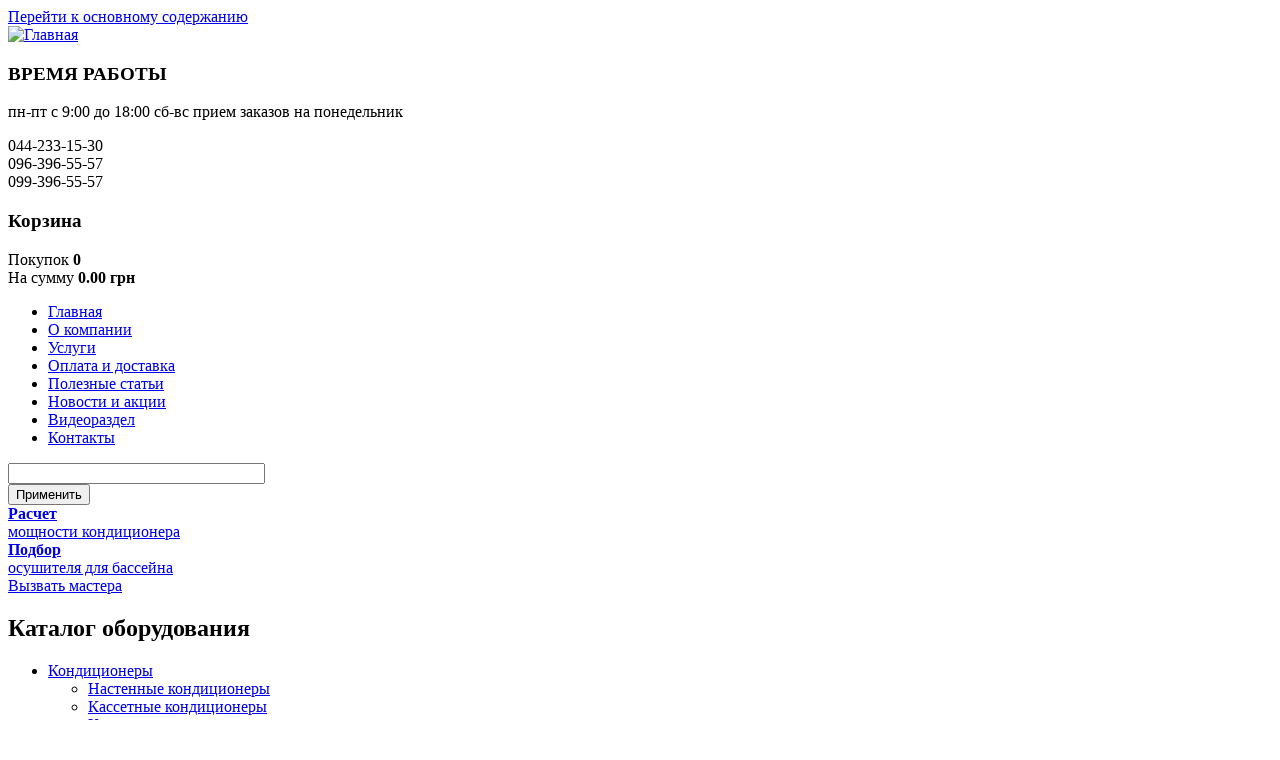

--- FILE ---
content_type: text/html; charset=utf-8
request_url: https://daicond.com.ua/content/reguliruemyy-professionalnyy-razbryzgivatel-rehau-247068/
body_size: 9726
content:
<!DOCTYPE html>
<html version="XHTML+RDFa 1.0" dir="ltr" xmlns:content="http://purl.org/rss/1.0/modules/content/" xmlns:dc="http://purl.org/dc/terms/" xmlns:foaf="http://xmlns.com/foaf/0.1/" xmlns:og="http://ogp.me/ns#" xmlns:rdfs="http://www.w3.org/2000/01/rdf-schema#" xmlns:sioc="http://rdfs.org/sioc/ns#" xmlns:sioct="http://rdfs.org/sioc/types#" xmlns:skos="http://www.w3.org/2004/02/skos/core#" xmlns:xsd="http://www.w3.org/2001/XMLSchema#" lang="ru">
<head profile="http://www.w3.org/1999/xhtml/vocab">
  <meta http-equiv="Content-Type" content="text/html; charset=utf-8">
  <meta name="SKYPE_TOOLBAR" content="SKYPE_TOOLBAR_PARSER_COMPATIBLE">
  <link rel="shortcut icon" href="/sites/all/themes/triamix/favicon.ico" type="image/vnd.microsoft.icon">
  <link rel="canonical" href="/content/reguliruemyy-professionalnyy-razbryzgivatel-rehau-247068">
  <link rel="shortlink" href="/node/1066">
  <title>Регулируемый профессиональный разбрызгиватель Rehau (247068) | Daicond</title>
  <style type="text/css" media="all">
  @import url("/modules/system/system.base.css?oaq13s");
  @import url("/modules/system/system.menus.css?oaq13s");
  @import url("/modules/system/system.messages.css?oaq13s");
  @import url("/modules/system/system.theme.css?oaq13s");
  </style>
  <style type="text/css" media="all">
  @import url("/sites/all/modules/wa_prettyphoto/css/prettyPhoto.css?oaq13s");
  </style>
  <style type="text/css" media="all">
  @import url("/sites/all/modules/basic_cart/basic_cart.css?oaq13s");
  @import url("/modules/comment/comment.css?oaq13s");
  @import url("/modules/field/theme/field.css?oaq13s");
  @import url("/modules/node/node.css?oaq13s");
  @import url("/modules/user/user.css?oaq13s");
  @import url("/sites/all/modules/youtube/css/youtube.css?oaq13s");
  @import url("/sites/all/modules/views/css/views.css?oaq13s");
  </style>
  <style type="text/css" media="all">
  @import url("/sites/all/modules/colorbox/styles/default/colorbox_style.css?oaq13s");
  @import url("/sites/all/modules/ctools/css/ctools.css?oaq13s");
  @import url("/sites/all/modules/field_group/field_group.css?oaq13s");
  </style>
  <style type="text/css" media="all">
  @import url("/sites/all/themes/triamix/s/style1.css?oaq13s");
  </style>
  <script type="text/javascript" src="/sites/default/files/js/js_UWQINlriydSoeSiGQxToOUdv493zEa7dpsXC1OtYlZU.js"></script>
  <script type="text/javascript" src="/sites/default/files/js/js_PuU9xRnrqpmZ829dT3IgpGfSmASeqrvXKyNKsexbYXk.js"></script>
  <script type="text/javascript" src="/sites/default/files/js/js_kXDlzad3hSnkIVAVLR8ZblO6VUavWmXJj9TEpiMNFuM.js"></script>
  <script type="text/javascript">
  <!--//--><![CDATA[//><!--
  jQuery(document).ready(function () {  jQuery("a[rel^='prettyPhoto']").prettyPhoto(); });
  //--><!]]>
  </script>
  <script type="text/javascript" src="/sites/default/files/js/js_lTNhy66Gdad8ieRWFzbIj3vnlzlhiZ1JSCT8DeCnDds.js"></script>
  <script type="text/javascript" src="/sites/default/files/js/js_1N1TOcMF0weWcE754bz03Rpfmm1mggY7QBiMKesrDkc.js"></script>
  <script type="text/javascript">
  <!--//--><![CDATA[//><!--
  jQuery.extend(Drupal.settings, {"basePath":"\/","pathPrefix":"","ajaxPageState":{"theme":"triamix","theme_token":"GBH1Fb4MUvQEL7-VHT4PxY_mX2Yd8tJQyXmzl505_4Q","js":{"misc\/jquery.js":1,"misc\/jquery.once.js":1,"misc\/drupal.js":1,"sites\/all\/modules\/wa_prettyphoto\/js\/jquery.prettyPhoto.js":1,"public:\/\/languages\/ru_rL_2m4YDMACU3dUsXnzOe9Tt6I9om4I_MCtNAQlNI2o.js":1,"sites\/all\/libraries\/colorbox\/jquery.colorbox-min.js":1,"sites\/all\/modules\/colorbox\/js\/colorbox.js":1,"sites\/all\/modules\/colorbox\/styles\/default\/colorbox_style.js":1,"sites\/all\/modules\/colorbox\/js\/colorbox_load.js":1,"sites\/all\/modules\/colorbox\/js\/colorbox_inline.js":1,"0":1,"sites\/all\/modules\/field_group\/field_group.js":1,"misc\/form.js":1,"misc\/collapse.js":1,"sites\/all\/themes\/triamix\/js\/my.js":1},"css":{"modules\/system\/system.base.css":1,"modules\/system\/system.menus.css":1,"modules\/system\/system.messages.css":1,"modules\/system\/system.theme.css":1,"sites\/all\/modules\/wa_prettyphoto\/css\/prettyPhoto.css":1,"sites\/all\/modules\/basic_cart\/basic_cart.css":1,"modules\/comment\/comment.css":1,"modules\/field\/theme\/field.css":1,"modules\/node\/node.css":1,"modules\/user\/user.css":1,"sites\/all\/modules\/youtube\/css\/youtube.css":1,"sites\/all\/modules\/views\/css\/views.css":1,"sites\/all\/modules\/colorbox\/styles\/default\/colorbox_style.css":1,"sites\/all\/modules\/ctools\/css\/ctools.css":1,"sites\/all\/modules\/field_group\/field_group.css":1,"sites\/all\/themes\/triamix\/s\/style1.css":1}},"colorbox":{"opacity":"0.85","current":"{current} \u0438\u0437 {total}","previous":"\u00ab \u041f\u0440\u0435\u0434\u044b\u0434\u0443\u0449\u0438\u0439","next":"\u0421\u043b\u0435\u0434\u0443\u044e\u0449\u0438\u0439 \u00bb","close":"\u0417\u0430\u043a\u0440\u044b\u0442\u044c","maxWidth":"98%","maxHeight":"98%","fixed":true,"mobiledetect":true,"mobiledevicewidth":"480px"},"urlIsAjaxTrusted":{"\/search":true},"field_group":{"div":"full"}});
  //--><!]]>
  </script>
</head>
<body class="html not-front not-logged-in one-sidebar sidebar-first page-node page-node- page-node-1066 node-type-sistemi-poliva">
  <div id="skip-link">
    <a href="#main-content" class="element-invisible element-focusable">Перейти к основному содержанию</a>
  </div>
  <div id="page-wrapper">
    <div id="page">
      <div id="header">
        <div class="section clearfix">
          <div id="header_top">
            <a href="/" title="Главная" rel="home" id="logo"><img src="/sites/default/files/logo.png" alt="Главная"></a>
            <div class="region region-header-top">
              <div id="block-block-1" class="block block-block">
                <div class="content">
                  <h3>ВРЕМЯ РАБОТЫ</h3>
                  <p>пн-пт с 9:00 до 18:00 сб-вс прием заказов на понедельник&nbsp;</p>
                </div>
              </div>
              <div id="block-block-5" class="block block-block">
                <div class="content">
                  <div class="phone">
                    044-233-15-30
                  </div>
                  <div class="phone-kievstar">
                    096-396-55-57
                  </div>
                  <div class="phone-mts">
                    099-396-55-57
                  </div>
                </div>
              </div>
              <div id="block-basic-cart-shopping-cart" class="block block-basic-cart">
                <div class="content">
                  <h3>Корзина</h3>
                  <div class="basic-cart-grid basic-cart-block">
                    Покупок <b>0</b><br>
                    На сумму <b>0.00 грн</b>
                  </div>
                </div>
              </div>
            </div>
          </div>
          <div id="navigation" class="clearfix">
            <div class="region region-header-menu">
              <div id="block-menu-menu-top-menu" class="block block-menu">
                <div class="content">
                  <ul class="menu">
                    <li class="first leaf">
                      <a href="/" title="">Главная</a>
                    </li>
                    <li class="leaf">
                      <a href="/o-kompanii" title="">О компании</a>
                    </li>
                    <li class="leaf">
                      <a href="/ustanovka-kondicionerov" title="">Услуги</a>
                    </li>
                    <li class="leaf">
                      <a href="/oplata-i-dostavka" title="">Оплата и доставка</a>
                    </li>
                    <li class="leaf">
                      <a href="/articles" title="">Полезные статьи</a>
                    </li>
                    <li class="leaf">
                      <a href="/news" title="">Новости и акции</a>
                    </li>
                    <li class="leaf">
                      <a href="/video-reviews" title="">Видеораздел</a>
                    </li>
                    <li class="last leaf">
                      <a href="/kontakty" title="">Контакты</a>
                    </li>
                  </ul>
                </div>
              </div>
            </div>
          </div>
          <div id="header_bottom">
            <div class="region region-header-bottom">
              <div id="block-views-exp-search-page" class="block block-views">
                <div class="content">
                  <form action="/search" method="get" id="views-exposed-form-search-page" accept-charset="UTF-8" name="views-exposed-form-search-page">
                    <div>
                      <div class="views-exposed-form">
                        <div class="views-exposed-widgets clearfix">
                          <div id="edit-title-wrapper" class="views-exposed-widget views-widget-filter-title">
                            <div class="views-widget">
                              <div class="form-item form-type-textfield form-item-title">
                                <input type="text" id="edit-title" name="title" value="" size="30" maxlength="128" class="form-text">
                              </div>
                            </div>
                          </div>
                          <div class="views-exposed-widget views-submit-button">
                            <input type="submit" id="edit-submit-search" name="" value="Применить" class="form-submit">
                          </div>
                        </div>
                      </div>
                    </div>
                  </form>
                </div>
              </div>
              <div id="block-block-6" class="block block-block">
                <div class="content">
                  <a href="/node/21"><b>Расчет</b></a><br>
                  <a href="/node/21">мощности кондиционера</a>
                </div>
              </div>
              <div id="block-block-7" class="block block-block">
                <div class="content">
                  <a href="/node/20"><b>Подбор</b></a><br>
                  <a href="/node/20">осушителя для бассейна</a>
                </div>
              </div>
              <div id="block-block-8" class="block block-block">
                <div class="content">
                  <a class="m_but" href="/node/18">Вызвать мастера</a>
                  <div class="m_icon"></div>
                </div>
              </div>
            </div>
          </div>
        </div>
      </div>
      <div id="breadcrumb"></div>
      <div id="main-wrapper">
        <div id="main" class="clearfix">
          <div id="sidebar-first" class="sidebar">
            <div class="region region-sidebar-first">
              <div id="block-menu-menu-equipment-catalog" class="block block-menu">
                <h2>Каталог оборудования</h2>
                <div class="content">
                  <ul class="menu">
                    <li class="first expanded">
                      <a href="/catalog/kondicionery" title="">Кондиционеры</a>
                      <ul class="menu">
                        <li class="first leaf">
                          <a href="/catalog/kondicionery/nastennye" title="">Настенные кондиционеры</a>
                        </li>
                        <li class="leaf">
                          <a href="/catalog/kondicionery/kassetnye" title="">Кассетные кондиционеры</a>
                        </li>
                        <li class="leaf">
                          <a href="/catalog/kondicionery/kanalnye" title="">Канальные кондиционеры</a>
                        </li>
                        <li class="leaf">
                          <a href="/catalog/kondicionery/napolnye-podpotolochnye" title="">Напольные/подпотолочные кондиционеры</a>
                        </li>
                        <li class="leaf">
                          <a href="/catalog/kondicionery/multi-split-sistemy" title="">Мульти-сплит системы</a>
                        </li>
                        <li class="last leaf">
                          <a href="/catalog/kondicionery/centralnye-sistemy-kondicionirovaniya" title="">Центральные системы кондиционирования (VRV, VRF)</a>
                        </li>
                      </ul>
                    </li>
                    <li class="expanded">
                      <a href="/catalog/osushiteli-vozduha" title="">Осушители воздуха</a>
                      <ul class="menu">
                        <li class="first leaf">
                          <a href="/catalog/osushiteli-vozduha/bytovye" title="">Бытовые осушители</a>
                        </li>
                        <li class="leaf">
                          <a href="/catalog/osushiteli-vozduha/dlya-basseynov" title="">Осушители воздуха для бассейнов</a>
                        </li>
                        <li class="last leaf">
                          <a href="/catalog/osushiteli-vozduha/promyshlennye" title="">Промышленные осушители</a>
                        </li>
                      </ul>
                    </li>
                    <li class="expanded">
                      <a href="/catalog/ochistiteli-uvlazhniteli-vozduha" title="">Очистители/Увлажнители воздуха</a>
                      <ul class="menu">
                        <li class="first leaf">
                          <a href="/catalog/ochistiteli-uvlazhniteli-vozduha/bytovye" title="">Бытовые очистители воздуха</a>
                        </li>
                        <li class="leaf">
                          <a href="/catalog/ochistiteli-uvlazhniteli-vozduha/uvlazhniteli-vozduha" title="">Увлажнители воздуха</a>
                        </li>
                        <li class="leaf">
                          <a href="/catalog/ochistiteli-uvlazhniteli-vozduha/moyki-vozduha" title="">Мойки воздуха</a>
                        </li>
                        <li class="last leaf">
                          <a href="/catalog/ochistiteli-uvlazhniteli-vozduha/aksessuary" title="">Аксессуары</a>
                        </li>
                      </ul>
                    </li>
                    <li class="expanded">
                      <a href="/catalog/ventilyaciya" title="">Вентиляция</a>
                      <ul class="menu">
                        <li class="first leaf">
                          <a href="/catalog/ventilyaciya/pritochno-vytyazhnye" title="">Приточно-вытяжные установки</a>
                        </li>
                        <li class="leaf">
                          <a href="/catalog/ventilyaciya/ventilyaciya-kvartiry" title="">Вентиляция квартиры</a>
                        </li>
                        <li class="leaf">
                          <a href="/catalog/ventilyaciya/ventilyaciya-basseyna" title="">Вентиляция бассейна</a>
                        </li>
                        <li class="leaf">
                          <a href="/catalog/ventilyaciya/ventilyaciya-chastnogo-doma" title="">Вентиляция частного дома</a>
                        </li>
                        <li class="leaf">
                          <a href="/catalog/ventilyaciya/ventilyaciya-ofisa" title="">Вентиляция офиса</a>
                        </li>
                        <li class="last leaf">
                          <a href="/catalog/ventilyaciya/ventilyaciya-restorana-bara-kafe" title="">Вентиляция ресторана, бара, кафе</a>
                        </li>
                      </ul>
                    </li>
                    <li class="expanded">
                      <a href="/catalog/otoplenie" title="">Отопление</a>
                      <ul class="menu">
                        <li class="first expanded">
                          <a href="/catalog/otoplenie/elektricheskiy-teplyy-pol" title="">Электрический теплый пол</a>
                          <ul class="menu">
                            <li class="first leaf">
                              <a href="/catalog/otoplenie/elektricheskiy-teplyy-pol/nagrevatelnyy-kabel" title="">Нагревательный кабель</a>
                            </li>
                            <li class="leaf">
                              <a href="/catalog/otoplenie/elektricheskiy-teplyy-pol/nagrevatelnyy-mat" title="">Нагревательный мат</a>
                            </li>
                            <li class="last leaf">
                              <a href="/catalog/otoplenie/elektricheskiy-teplyy-pol/termoregulyatory" title="">Терморегуляторы</a>
                            </li>
                          </ul>
                        </li>
                        <li class="expanded">
                          <a href="/catalog/vozdushnye-zavesy" title="">Воздушные завесы</a>
                          <ul class="menu">
                            <li class="first leaf">
                              <a href="/catalog/otoplenie/vozdushnye-zavesy/c-vodyanym-nagrevom" title="">С водяным нагревом</a>
                            </li>
                            <li class="leaf">
                              <a href="/catalog/otoplenie/vozdushnye-zavesy/c-elektricheskim-nagrevom" title="">С электрическим нагревом</a>
                            </li>
                            <li class="leaf">
                              <a href="/catalog/otoplenie/vozdushnye-zavesy/bez-nagreva" title="">Без нагрева</a>
                            </li>
                            <li class="last leaf">
                              <a href="/catalog/otoplenie/vozdushnye-zavesy/avtomatika" title="">Автоматика</a>
                            </li>
                          </ul>
                        </li>
                        <li class="leaf">
                          <a href="/catalog/otoplenie/vozdushno-otopitelnye-agregaty" title="">Воздушно-отопительные агрегаты</a>
                        </li>
                        <li class="expanded">
                          <a href="/catalog/otoplenie/radiatory-otopleniya" title="">Радиаторы отопления</a>
                          <ul class="menu">
                            <li class="first leaf">
                              <a href="/catalog/otoplenie/radiatory-otopleniya/aksessuary-dlya-radiatorov" title="">Аксессуары для радиаторов</a>
                            </li>
                            <li class="leaf">
                              <a href="/catalog/otoplenie/radiatory-otopleniya/alyuminievye-radiatory" title="">Алюминивые радиаторы</a>
                            </li>
                            <li class="leaf">
                              <a href="/catalog/otoplenie/radiatory-otopleniya/bimetallicheskie-radiatory" title="">Биометаллические радиаторы</a>
                            </li>
                            <li class="last leaf">
                              <a href="/catalog/otoplenie/radiatory-otopleniya/stalnye-radiatory" title="">Стальные радиаторы</a>
                            </li>
                          </ul>
                        </li>
                        <li class="leaf">
                          <a href="/catalog/otoplenie/elektricheskie-konvektory" title="">Электрические конвекторы</a>
                        </li>
                        <li class="leaf">
                          <a href="/catalog/otoplenie/teplovye-nasosy-daikin-altherma" title="">Тепловые насосы Daikin Altherma</a>
                        </li>
                        <li class="last leaf">
                          <a href="/catalog/otoplenie/teplovye-nasosy-mitsubishi-electric-zubadan" title="">Тепловые насосы Mitsubishi Electric Zubadan</a>
                        </li>
                      </ul>
                    </li>
                    <li class="last expanded">
                      <a href="/catalog/sistemy-poliva" title="">Системы полива</a>
                      <ul class="menu">
                        <li class="first leaf">
                          <a href="/catalog/sistemy-poliva/kapelnyy-poliv" title="">Капельный полив</a>
                        </li>
                        <li class="leaf">
                          <a href="/catalog/sistemy-poliva/nasadki-dlya-shlangov" title="">Насадки для шлангов</a>
                        </li>
                        <li class="leaf">
                          <a href="/catalog/sistemy-poliva/orositeli" title="">Оросители</a>
                        </li>
                        <li class="leaf">
                          <a href="/catalog/sistemy-poliva/telezhki-katushki-dlya-shlangov" title="">Тележки/катушки для шлангов</a>
                        </li>
                        <li class="leaf">
                          <a href="/catalog/sistemy-poliva/konnektory-dlya-shlangov" title="">Коннекторы для шлангов</a>
                        </li>
                        <li class="last leaf">
                          <a href="/catalog/sistemy-poliva/shlangi-dlya-poliva" title="">Шланги для полива</a>
                        </li>
                      </ul>
                    </li>
                  </ul>
                </div>
              </div>
              <div id="block-views-news-block-1" class="block block-views">
                <h2><a href="/news" class="block-title-link">Новости</a></h2>
                <div class="content">
                  <div class="view view-news view-id-news view-display-id-block_1 view-dom-id-bd0f5430382b176790b7220b1acdfe44">
                    <div class="view-content">
                      <div class="views-row views-row-1">
                        <div class="views-field views-field-title">
                          <span class="field-content"><a href="/news/novinka-ot-kompanii-ballu-bytovoy-osushitel-vozduha-bdm-30l">Новинка от компании Ballu - бытовой осушитель воздуха BDM-30L</a></span>
                        </div>
                        <div class="views-field views-field-created">
                          <span class="field-content">05 февраля 2014</span>
                        </div>
                        <div class="views-field views-field-body">
                          <div class="field-content">
                            <p>Новый осушитель воздуха Ballu BDM-30L уже доступен для украинского покупателя. Данную модель можно смело назвать не просто осушителем, а...</p>
                          </div>
                        </div>
                        <div class="views-field views-field-view-node">
                          <span class="field-content"><a href="/news/novinka-ot-kompanii-ballu-bytovoy-osushitel-vozduha-bdm-30l">читать дальше</a></span>
                        </div>
                      </div>
                      <div class="views-row views-row-2">
                        <div class="views-field views-field-title">
                          <span class="field-content"><a href="/news/novinka-ot-kompanii-daikin-obnovlenie-flagmanskoy-modeli-ururu-sarara-ftxz-n-rxz-n">Новинка от компании Daikin - обновление флагманской модели Ururu Sarara FTXZ-N/RXZ-N</a></span>
                        </div>
                        <div class="views-field views-field-created">
                          <span class="field-content">06 января 2014</span>
                        </div>
                        <div class="views-field views-field-body">
                          <div class="field-content">
                            <p>Компания Daikin, являясь несменным лидером в области инноваций климатического оборудования, и на сей раз решила порадовать покупателя горячей...</p>
                          </div>
                        </div>
                        <div class="views-field views-field-view-node">
                          <span class="field-content"><a href="/news/novinka-ot-kompanii-daikin-obnovlenie-flagmanskoy-modeli-ururu-sarara-ftxz-n-rxz-n">читать дальше</a></span>
                        </div>
                      </div>
                      <div class="views-row views-row-3">
                        <div class="views-field views-field-title">
                          <span class="field-content"><a href="/news/akciya-na-osushiteli-macon">Акция на осушители Macon!</a></span>
                        </div>
                        <div class="views-field views-field-created">
                          <span class="field-content">15 июля 2013</span>
                        </div>
                        <div class="views-field views-field-body">
                          <div class="field-content">
                            <p>Компания Daicond предлагает осушители воздуха Macon по акционной цене!</p>
                          </div>
                        </div>
                        <div class="views-field views-field-view-node">
                          <span class="field-content"><a href="/news/akciya-na-osushiteli-macon">читать дальше</a></span>
                        </div>
                      </div>
                      <div class="views-row views-row-4">
                        <div class="views-field views-field-title">
                          <span class="field-content"><a href="/news/izmeneniya-v-modelnom-ryade-kondicionerov-mitsubishi-electric">Изменения в модельном ряде кондиционеров Mitsubishi Electric</a></span>
                        </div>
                        <div class="views-field views-field-created">
                          <span class="field-content">18 мая 2013</span>
                        </div>
                        <div class="views-field views-field-body">
                          <div class="field-content">
                            <p>Обновления 2013 года в модельном ряде инверторных кондиционеров Mitsubishi Electric. Возможные скидки на кондиционеры Mitsubishi Electric...</p>
                          </div>
                        </div>
                        <div class="views-field views-field-view-node">
                          <span class="field-content"><a href="/news/izmeneniya-v-modelnom-ryade-kondicionerov-mitsubishi-electric">читать дальше</a></span>
                        </div>
                      </div>
                      <div class="views-row views-row-5">
                        <div class="views-field views-field-title">
                          <span class="field-content"><a href="/news/bessrochnaya-akciya-na-ustanovku-kondicionerov-dlya-zhiteley-kievskoy-oblasti">Бессрочная акция на установку кондиционеров для жителей Киевской области</a></span>
                        </div>
                        <div class="views-field views-field-created">
                          <span class="field-content">01 мая 2012</span>
                        </div>
                        <div class="views-field views-field-body">
                          <div class="field-content">
                            <p>Компания Daicond предлагает установку кондиционеров для жителей Киевской области по киевским ценам!</p>
                          </div>
                        </div>
                        <div class="views-field views-field-view-node">
                          <span class="field-content"><a href="/news/bessrochnaya-akciya-na-ustanovku-kondicionerov-dlya-zhiteley-kievskoy-oblasti">читать дальше</a></span>
                        </div>
                      </div>
                    </div>
                  </div>
                </div>
              </div>
              <div id="block-views-articles-block-1" class="block block-views">
                <h2><a href="/articles" class="block-title-link">Полезные статьи</a></h2>
                <div class="content">
                  <div class="view view-articles view-id-articles view-display-id-block_1 view-dom-id-5aefec3e2fe707b5bfa528f95dfe47aa">
                    <div class="view-content">
                      <div class="views-row views-row-1 views-row-odd views-row-first">
                        <div class="views-field views-field-title">
                          <span class="field-content"><a href="/articles/mozhet-li-bytovoy-kondicioner-zubadan-vypolnyat-funkciyu-osnovnogo-istochnika-tepla">Может ли бытовой кондиционер zubadan выполнять функцию основного источника тепла?</a></span>
                        </div>
                        <div class="views-field views-field-body">
                          <div class="field-content">
                            <p>Компания Mitsubishi Electric впервые представила на рынке бытовую версию теплового насоса – кондиционер mitsubishi zubadan еще в 2010 году. За...</p>
                          </div>
                        </div>
                        <div class="views-field views-field-view-node">
                          <span class="field-content"><a href="/articles/mozhet-li-bytovoy-kondicioner-zubadan-vypolnyat-funkciyu-osnovnogo-istochnika-tepla">читать дальше...</a></span>
                        </div>
                      </div>
                      <div class="views-row views-row-2 views-row-even">
                        <div class="views-field views-field-title">
                          <span class="field-content"><a href="/articles/proektirovanie-inzhenernyh-sistem-ventilyacii-kondicionirovaniya-otopleniya">Проектирование инженерных систем: вентиляции, кондиционирования, отопления</a></span>
                        </div>
                        <div class="views-field views-field-body">
                          <div class="field-content">
                            <p>Без профессионально разработанного проекта систем вентиляции, кондиционирования, отопления невозможно представить проведение быстрого и...</p>
                          </div>
                        </div>
                        <div class="views-field views-field-view-node">
                          <span class="field-content"><a href="/articles/proektirovanie-inzhenernyh-sistem-ventilyacii-kondicionirovaniya-otopleniya">читать дальше...</a></span>
                        </div>
                      </div>
                      <div class="views-row views-row-3 views-row-odd">
                        <div class="views-field views-field-title">
                          <span class="field-content"><a href="/articles/kondicionery-daikin-kotorye-vidyat-vse">Кондиционеры Daikin которые &quot;видят&quot; все</a></span>
                        </div>
                        <div class="views-field views-field-body">
                          <div class="field-content">
                            <p>Как часто вам приходилось долго и мучительно вспоминать, идя на работу, не забыли ли вы выключить свет (утюг, электроплиту, телевизор или другие...</p>
                          </div>
                        </div>
                        <div class="views-field views-field-view-node">
                          <span class="field-content"><a href="/articles/kondicionery-daikin-kotorye-vidyat-vse">читать дальше...</a></span>
                        </div>
                      </div>
                      <div class="views-row views-row-4 views-row-even">
                        <div class="views-field views-field-title">
                          <span class="field-content"><a href="/articles/sovmestnaya-rabota-sistemy-pritochno-vytyazhnoy-ventilyacii-basseyna-i-osushitelya-vozduha">Совместная работа системы приточно-вытяжной вентиляции бассейна и осушителя воздуха – уменьшаем эксплуатационные затраты</a></span>
                        </div>
                        <div class="views-field views-field-body">
                          <div class="field-content">
                            <p>На сегодняшний день, даже самая современная вентиляционная система не может на сто процентов справится с задачей осушения воздуха в бассейне. В...</p>
                          </div>
                        </div>
                        <div class="views-field views-field-view-node">
                          <span class="field-content"><a href="/articles/sovmestnaya-rabota-sistemy-pritochno-vytyazhnoy-ventilyacii-basseyna-i-osushitelya-vozduha">читать дальше...</a></span>
                        </div>
                      </div>
                      <div class="views-row views-row-5 views-row-odd views-row-last">
                        <div class="views-field views-field-title">
                          <span class="field-content"><a href="/articles/osushiteli-vozduha-ecor-pro-modelnyy-ryad-2013-2014-goda">Осушители воздуха Ecor Pro: модельный ряд 2013-2014 года</a></span>
                        </div>
                        <div class="views-field views-field-body">
                          <div class="field-content">
                            <p>Осушители воздуха Ecor Pro (Amcor) - одни из самых надежных осушителей воздуха для бассейнов в бюджетном сегменте. В статье представлено описание...</p>
                          </div>
                        </div>
                        <div class="views-field views-field-view-node">
                          <span class="field-content"><a href="/articles/osushiteli-vozduha-ecor-pro-modelnyy-ryad-2013-2014-goda">читать дальше...</a></span>
                        </div>
                      </div>
                    </div>
                  </div>
                </div>
              </div>
            </div>
          </div>
          <div id="content">
            <a id="main-content"></a>
            <h1 class="title" id="page-title">Регулируемый профессиональный разбрызгиватель Rehau (247068)</h1>
            <div class="tabs"></div>
            <div class="region region-content">
              <div id="block-system-main" class="block block-system">
                <div class="content">
                  <div id="node-1066" class="node node-sistemi-poliva clearfix" about="/content/reguliruemyy-professionalnyy-razbryzgivatel-rehau-247068" typeof="sioc:Item foaf:Document">
                    <span property="dc:title" content="Регулируемый профессиональный разбрызгиватель Rehau (247068)" class="rdf-meta element-hidden"></span> <span property="sioc:num_replies" content="0" datatype="xsd:integer" class="rdf-meta element-hidden"></span>
                    <div class="content">
                      <div class="field-group-format group_wrap_photo field-group-div group-wrap-photo group-wrap-photo field-group-div speed-none effect-none">
                        <div class="field field-name-field-main-photo field-type-image field-label-hidden">
                          <div class="field-items">
                            <div class="field-item even">
                              <a href="/sites/default/files/catalog/sistemi-poliva/247068.jpg" rel="prettyPhoto[pp_gal-sistemi_poliva-1066]"><img typeof="foaf:Image" src="/sites/default/files/styles/preview/public/catalog/sistemi-poliva/247068.jpg?itok=nVbgh2JO" width="220" height="220" alt=""></a>
                            </div>
                          </div>
                        </div>
                        <div class="field field-name-field-photo field-type-image field-label-hidden">
                          <div class="field-items">
                            <div class="field-item even">
                              <a href="/sites/default/files/catalog/sistemi-poliva/247068_01.jpg" rel="prettyPhoto[pp_gal-sistemi_poliva-1066]"><img typeof="foaf:Image" src="/sites/default/files/styles/mini/public/catalog/sistemi-poliva/247068_01.jpg?itok=bBENfzNN" width="50" height="33" alt=""></a>
                            </div>
                          </div>
                        </div>
                      </div>
                      <div class="field-group-format group_right_photo_data field-group-div group-right-photo-data group-right-photo-data field-group-div speed-none effect-none">
                        <div class='garantiya years2'>
                          Гарантия 2 года
                        </div>
                        <div class='status_tovara ytochnaite_o_nalichii'>
                          Уточняйте о наличии
                        </div>
                        <div class="field field-name-field-brand field-type-taxonomy-term-reference field-label-inline clearfix">
                          <div class="field-label">
                            Производитель:&nbsp;
                          </div>
                          <div class="field-items">
                            <div class="field-item even">
                              Rehau
                            </div>
                          </div>
                        </div>
                        <div class="field field-name-field-model field-type-text field-label-inline clearfix">
                          <div class="field-label">
                            Модель:&nbsp;
                          </div>
                          <div class="field-items">
                            <div class="field-item even">
                              247068
                            </div>
                          </div>
                        </div>
                        <div class='dop_product_button'>
                          <div class='montag'>
                            <a href='/montazh-kondicionerov'>Цены на монтаж</a>
                          </div>
                          <div class='dostavka'>
                            <a href='/oplata-i-dostavka'>Доставка</a>
                          </div>
                        </div>
                        <div class='price ytochnaite'>
                          411 грн
                        </div>
                        <div class="basic-cart-add-to-cart">
                          <a href="/cart/add/1066" class="button basic-cart-add-to-cart-link">Добавить в корзину</a>
                        </div>
                      </div>
                      <div class="field field-name-field-characteristics field-type-text-long field-label-above">
                        <div class="field-label">
                          Характеристики:&nbsp;
                        </div>
                        <div class="field-items">
                          <div class="field-item even">
                            <dl>
                              <dt>Материал:</dt>
                              <dd>пластик + латунь</dd>
                              <dt>Гарантия:</dt>
                              <dd>2 года</dd>
                              <dt>Страна производитель:</dt>
                              <dd>Германия</dd>
                            </dl>
                          </div>
                        </div>
                      </div>
                      <div class="field field-name-field-extended-description field-type-text-long field-label-above">
                        <div class="field-label">
                          Расширенное описание:&nbsp;
                        </div>
                        <div class="field-items">
                          <div class="field-item even">
                            <p style="text-align: justify;"><span style="line-height: 20.0063px;">Регулируемый профессиональный разбрызгиватель</span> <span style="line-height: 20.0063px;">&nbsp;Rehau серии&nbsp;</span> <span style="line-height: 20.0063px;">Premium&nbsp;</span> <span style="line-height: 20.0063px;">с рифленой рукояткой, для ручного полива. Совместима с другими представленными на рынке системами.</span></p>
                          </div>
                        </div>
                      </div>
                    </div>
                  </div>
                </div>
              </div>
            </div>
          </div>
        </div>
      </div>
      <div id="add-space" class="clearfix"></div>
    </div>
  </div>
  <div id="footer-wrapper">
    <div id="footer">
      <div class="section">
        <div class="region region-footer">
          <div id="block-block-2" class="block block-block">
            <h2><a href="/o-kompanii" class="block-title-link">О компании</a></h2>
            <div class="content">
              <p>Daicond - качество оборудования и услуг гарантировано!<br>
              <a href="/kondicionery-daikin">Кондиционеры Daikin</a><br>
              <a href="/kondicionery-mitsubishi-electric">Кондиционеры Mitsubishi Electric</a><br>
              <a href="/kondicionery-panasonic">Кондиционеры Panasonic</a><br>
              <a href="/kondicionery-gree">Кондиционеры Gree</a><br>
              <a href="/montazh-kondicionerov">Монтаж кондиционеров</a></p>
            </div>
          </div>
          <div id="block-menu-menu-for-buyers" class="block block-menu">
            <h2>Для покупателей</h2>
            <div class="content">
              <ul class="menu">
                <li class="first leaf">
                  <a href="/oplata-i-dostavka" title="">Оплата и доставка</a>
                </li>
                <li class="leaf">
                  <a href="/servisnoe-obsluzhivanie-i-remont-kondicionerov" title="">Обслуживание и ремонт</a>
                </li>
                <li class="leaf">
                  <a href="/podbor-osushitelya-dlya-basseyna" title="">Подбор осушителя для бассейна</a>
                </li>
                <li class="leaf">
                  <a href="/raschet-moshchnosti-kondicionera" title="">Расчет мощности кондиционера</a>
                </li>
                <li class="leaf">
                  <a href="/vyzvat-mastera" title="">Вызов мастера</a>
                </li>
                <li class="last leaf">
                  <a href="/sotrudnichestvo" title="">Сотрудничество</a>
                </li>
              </ul>
            </div>
          </div>
          <div id="block-menu-menu-catalog-footer" class="block block-menu">
            <h2>Каталог футер</h2>
            <div class="content">
              <ul class="menu">
                <li class="first leaf">
                  <a href="/catalog/kondicionery" title="">Кондиционеры</a>
                </li>
                <li class="leaf">
                  <a href="/catalog/osushiteli-vozduha" title="">Осушители воздуха</a>
                </li>
                <li class="leaf">
                  <a href="/catalog/ochistiteli-uvlazhniteli-vozduha" title="">Очистители/Увлажнители воздуха</a>
                </li>
                <li class="leaf">
                  <a href="/catalog/ventilyaciya" title="">Вентиляция</a>
                </li>
                <li class="last leaf">
                  <a href="/catalog/otoplenie" title="">Отопление</a>
                </li>
              </ul>
            </div>
          </div>
          <div id="block-block-3" class="block block-block">
            <h2>Время работы</h2>
            <div class="content">
              <span>пн-пт</span> с<br>
              9:00 до 18:00<br>
              <span>Сб-вс</span> прием<br>
              заказов<br>
              на понедельник
            </div>
          </div>
          <div id="block-block-4" class="block block-block">
            <div class="content">
              <div class="phone">
                044 233-15-30
              </div>
              <div class="copyright">
                © Copyright, 2013.<br>
                Все права защищены.
              </div>
              <div class="counters">
                <div class="counter left"></div>
                <div class="counter"></div>
                <div class="counter"></div>
              </div>
            </div>
          </div>
        </div>
      </div>
    </div>
  </div>

<script defer src="https://static.cloudflareinsights.com/beacon.min.js/vcd15cbe7772f49c399c6a5babf22c1241717689176015" integrity="sha512-ZpsOmlRQV6y907TI0dKBHq9Md29nnaEIPlkf84rnaERnq6zvWvPUqr2ft8M1aS28oN72PdrCzSjY4U6VaAw1EQ==" data-cf-beacon='{"version":"2024.11.0","token":"f3ca92d50f704866a96500b246cbf478","r":1,"server_timing":{"name":{"cfCacheStatus":true,"cfEdge":true,"cfExtPri":true,"cfL4":true,"cfOrigin":true,"cfSpeedBrain":true},"location_startswith":null}}' crossorigin="anonymous"></script>
</body>
</html>
